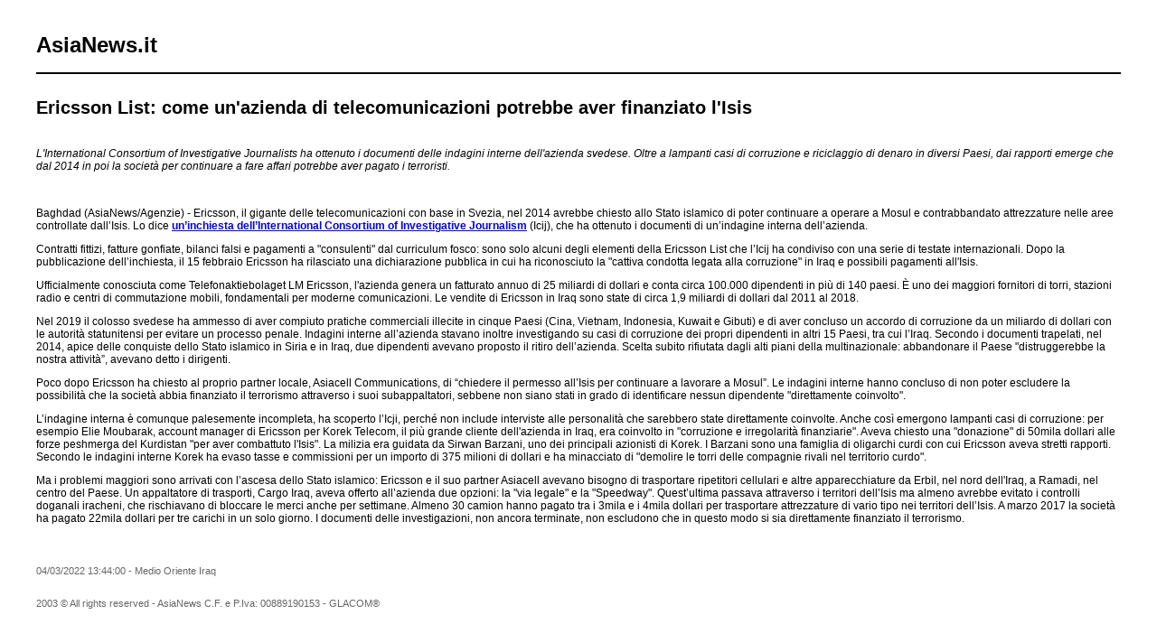

--- FILE ---
content_type: text/html; charset=UTF-8
request_url: https://www.asianews.it/index.php?l=it&idn=1&art=55285&mag=visualizzaperlastampa
body_size: 2845
content:

					
<!doctype html public "-//W3C//DTD HTML 4.01 Transitional//EN" "http://www.w3.org/TR/html4/loose.dtd"> 
<html>
	<head>
	  <title>Ericsson List: come un'azienda di telecomunicazioni potrebbe aver finanziato l'Isis</title>
	  <meta name="keywords" content="">
	  <meta name="OriginalPublicationDate" content="2022-03-04 13:44:00"> 
	  <meta name="UKFS_URL" content=""> 
	  <meta name="IFS_URL" content=""> 
	  <meta name="ROBOTS" content="NOINDEX,NOFOLLOW,NOARCHIVE"> 
	  <meta http-equiv="Content-Type" content="text/html;charset=UTF-8"> 
	  <link type="text/css" rel="stylesheet" href="https://www.asianews.it/./personalizzazione/tpl/files/print.css">
	</head>
	<body bgcolor="#ffffff" text="#000000" topmargin="0" leftmargin="0" marginheight="0" marginwidth="0">
		<div id="logo"><h1>AsiaNews.it</h1><!--<img src="https://www.asianews.it/./personalizzazione/tpl/files/testata-it.jpg">--></div>
		<hr style="color:black;border:1px solid black;">
		
		<div class="titolo">Ericsson List: come un'azienda di telecomunicazioni potrebbe aver finanziato l'Isis</div>
		
		<i><p>L&#39;International Consortium of Investigative Journalists ha ottenuto i documenti delle indagini interne dell&#39;azienda svedese. Oltre a lampanti casi di corruzione e riciclaggio di denaro in diversi Paesi, dai rapporti emerge che dal 2014 in poi la societ&agrave; per continuare a fare affari potrebbe aver pagato i terroristi.&nbsp;</p>
</i>
		<br>
		
		<p>Baghdad (AsiaNews/Agenzie) - Ericsson, il gigante delle telecomunicazioni con base in Svezia, nel 2014 avrebbe chiesto allo Stato islamico di poter continuare a operare a Mosul e&nbsp;contrabbandato attrezzature nelle aree controllate dall&rsquo;Isis. Lo dice <a href="https://www.icij.org/investigations/ericsson-list/ericsson-leak-isis-iraq-corruption/"><strong>un&rsquo;inchiesta dell&rsquo;International Consortium of Investigative Journalism</strong></a> (Icij), che ha ottenuto i documenti di un&rsquo;indagine interna dell&rsquo;azienda.</p>

<p>Contratti fittizi, fatture gonfiate, bilanci falsi e pagamenti a "consulenti" dal curriculum fosco: sono solo alcuni degli elementi della Ericsson List che l&rsquo;Icij ha condiviso con una serie di testate internazionali. Dopo la pubblicazione dell&rsquo;inchiesta, il 15 febbraio Ericsson ha rilasciato una dichiarazione pubblica in cui ha riconosciuto la "cattiva condotta legata alla corruzione" in Iraq e possibili pagamenti all&#39;Isis.</p>

<p>Ufficialmente conosciuta come Telefonaktiebolaget LM Ericsson, l&#39;azienda genera un fatturato annuo di 25 miliardi di dollari e conta circa 100.000 dipendenti in pi&ugrave; di 140 paesi. &Egrave; uno dei maggiori fornitori di torri, stazioni radio e centri di commutazione mobili, fondamentali per moderne comunicazioni. Le vendite di Ericsson in Iraq sono state di circa 1,9 miliardi di dollari dal 2011 al 2018.</p>

<p>Nel 2019 il colosso svedese ha ammesso di aver compiuto pratiche commerciali illecite in cinque Paesi (Cina, Vietnam, Indonesia, Kuwait e Gibuti) e di aver concluso un accordo di corruzione da un miliardo di dollari con le autorit&agrave; statunitensi per evitare un processo penale. Indagini interne all&rsquo;azienda stavano inoltre investigando su casi di corruzione dei propri dipendenti in altri 15 Paesi, tra cui l&rsquo;Iraq. Secondo i documenti trapelati, nel 2014, apice delle conquiste dello Stato islamico in Siria e in Iraq, due dipendenti avevano proposto il ritiro dell&rsquo;azienda. Scelta subito rifiutata dagli alti piani della multinazionale: abbandonare il Paese "distruggerebbe la nostra attivit&agrave;&rdquo;, avevano detto i dirigenti.</p>

<p>Poco dopo Ericsson ha chiesto al proprio partner locale, Asiacell Communications, di &ldquo;chiedere il permesso all&rsquo;Isis per continuare a lavorare a Mosul&rdquo;. Le indagini interne hanno concluso di non poter escludere la possibilit&agrave; che la societ&agrave; abbia finanziato il terrorismo attraverso i suoi subappaltatori, sebbene non siano stati in grado di identificare nessun dipendente "direttamente coinvolto".&nbsp;</p>

<p>L&rsquo;indagine interna &egrave; comunque palesemente incompleta, ha scoperto l&rsquo;Icji, perch&eacute; non include interviste alle personalit&agrave; che sarebbero state direttamente coinvolte. Anche cos&igrave; emergono lampanti casi di corruzione: per esempio Elie Moubarak, account manager di Ericsson per Korek Telecom, il pi&ugrave; grande cliente dell&#39;azienda in Iraq, era coinvolto in "corruzione e irregolarit&agrave; finanziarie". Aveva chiesto una "donazione" di 50mila dollari alle forze peshmerga del Kurdistan "per aver combattuto l&#39;Isis". La milizia era guidata da Sirwan Barzani, uno dei principali azionisti di Korek. I Barzani sono una famiglia di oligarchi curdi con cui Ericsson aveva stretti rapporti. Secondo le indagini interne Korek ha evaso tasse e commissioni per un importo di 375 milioni di dollari e ha minacciato di "demolire le torri delle compagnie rivali nel territorio curdo".</p>

<p>Ma i problemi maggiori sono arrivati con l&rsquo;ascesa dello Stato islamico: Ericsson e il suo partner Asiacell avevano bisogno di trasportare ripetitori cellulari e altre apparecchiature da Erbil, nel nord&nbsp;dell&#39;Iraq, a Ramadi, nel centro del Paese. Un appaltatore di trasporti, Cargo Iraq, aveva offerto all&rsquo;azienda due opzioni: la "via legale" e la "Speedway". Quest&rsquo;ultima passava attraverso i territori dell&rsquo;Isis ma almeno avrebbe evitato i controlli doganali iracheni, che rischiavano di bloccare le merci anche per settimane. Almeno 30 camion hanno pagato tra i 3mila e i 4mila dollari per trasportare attrezzature di vario tipo nei territori dell&rsquo;Isis. A marzo 2017 la societ&agrave; ha pagato 22mila dollari per tre carichi in un solo giorno. I documenti delle investigazioni, non ancora terminate, non escludono che in questo modo si sia direttamente finanziato il terrorismo.</p>

		<div class='images'>
			
			
			
			
		</div>
		<div class="footer">
			04/03/2022 13:44:00 - Medio Oriente Iraq  <br>
			
			
			<br><br>
			2003 &copy; All rights reserved - AsiaNews C.F. e P.Iva: 00889190153 - GLACOM&reg;
		</div>
	</body>
</html>
